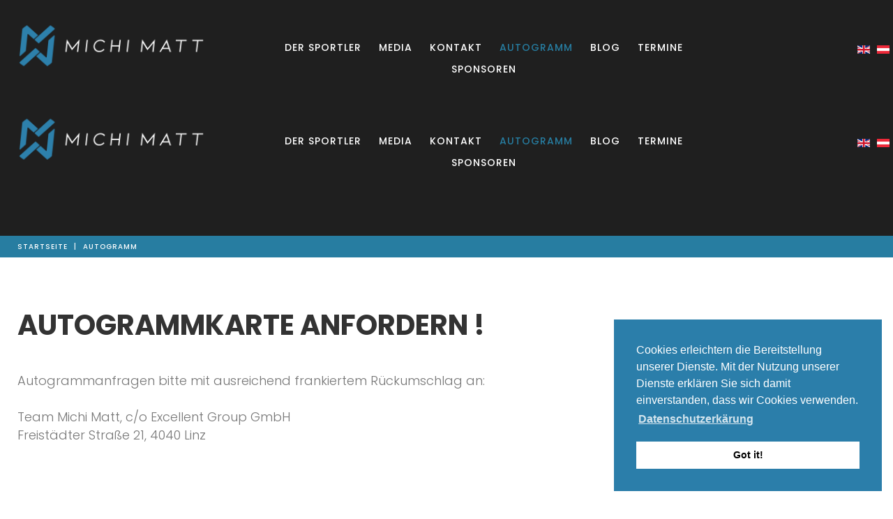

--- FILE ---
content_type: text/html; charset=utf-8
request_url: https://www.michimatt.at/de/autogramm.html
body_size: 4365
content:
<!DOCTYPE html>
<html xmlns="http://www.w3.org/1999/xhtml" xml:lang="de-de" lang="de-de">
    <head prefix="og: http://ogp.me/ns# fb: http://ogp.me/ns/fb# article: http://ogp.me/ns/article#">
	<!-- Optimiert mit Easy Frontend SEO Free - Kubik-Rubik Joomla! Erweiterungen - https://kubik-rubik.de/de/efseo-easy-frontend-seo -->
        <meta id="viewport" name="viewport" content="width=device-width, initial-scale=1">        <base href="https://www.michimatt.at/de/autogramm.html" />
	<meta http-equiv="content-type" content="text/html; charset=utf-8" />
	<meta name="keywords" content="autogrammkarte, anfordern, wenn, ein, autogramm, von, michi, matt,michael matt, ösv, skirennläufer, slalom" />
	<meta name="robots" content="index, follow" />
	<meta name="description" content="AUTOGRAMMKARTE ANFORDERN ! Wenn du ein Autogramm von MICHI MATT möchtest , dann schick uns eine E-Mail an: info@michimatt.at" />
	<meta name="generator" content="Joomla! - Open Source Content Management" />
	<title>Offizielle Webseite von Michael Matt  - Autogramm</title>
	<meta property="og:type" content="article" />
	<meta property="og:title" content="Offizielle Webseite von Michael Matt :  - Autogramm" />
	<meta property="og:url" content="https://www.michimatt.at/de/autogramm.html" />
	<meta property="og:site_name" content="Offizielle Webseite von Michael Matt :" />
	<meta property="og:description" content="Offizielle Seite von Michael Matt :: michimatt.at" />
	<link href="/templates/theme3479/favicon.ico" rel="shortcut icon" type="image/vnd.microsoft.icon" />
	<link href="/plugins/system/jcemediabox/css/jcemediabox.min.css?5fd08c89b5f5fb4807fcec58ae247364" rel="stylesheet" type="text/css" />
	<link href="/media/com_jce/site/css/content.min.css?badb4208be409b1335b815dde676300e" rel="stylesheet" type="text/css" />
	<link href="/media/jui/css/chosen.css?c3fa9642ae0517eda755a5116df1b109" rel="stylesheet" type="text/css" />
	<link href="/templates/theme3479/css/template.css" rel="stylesheet" type="text/css" />
	<link href="/templates/theme3479/css/font-awesome.css" rel="stylesheet" type="text/css" />
	<link href="//fonts.googleapis.com/css?family=Poppins:300,400,500,600,700" rel="stylesheet" type="text/css" />
	<link href="/templates/theme3479/css/material-design.css" rel="stylesheet" type="text/css" />
	<link href="/templates/theme3479/css/komento.css" rel="stylesheet" type="text/css" />
	<link href="/templates/theme3479/css/color_schemes/color_scheme_1.css" rel="stylesheet" type="text/css" id="color_scheme" />
	<link href="/templates/theme3479/html/mod_icemegamenu/css/navbar.css" rel="stylesheet" type="text/css" />
	<link href="/media/mod_languages/css/template.css?c3fa9642ae0517eda755a5116df1b109" rel="stylesheet" type="text/css" />
	<script src="/media/jui/js/jquery.min.js?c3fa9642ae0517eda755a5116df1b109" type="text/javascript"></script>
	<script src="/media/jui/js/jquery-noconflict.js?c3fa9642ae0517eda755a5116df1b109" type="text/javascript"></script>
	<script src="/media/jui/js/jquery-migrate.min.js?c3fa9642ae0517eda755a5116df1b109" type="text/javascript"></script>
	<script src="/plugins/system/jcemediabox/js/jcemediabox.min.js?5fd08c89b5f5fb4807fcec58ae247364" type="text/javascript"></script>
	<script src="/plugins/system/bootstrap_3/assets/js/bootstrap.min.js" type="text/javascript"></script>
	<script src="/media/jui/js/chosen.jquery.min.js?c3fa9642ae0517eda755a5116df1b109" type="text/javascript"></script>
	<script src="/templates/theme3479/js/scripts.js" type="text/javascript"></script>
	<script src="/templates/theme3479/html/mod_icemegamenu/js/menu.js" type="text/javascript" defer="defer"></script>
	<script src="/templates/theme3479/html/mod_icemegamenu/js/jquery.rd-navbar.js" type="text/javascript" defer="defer"></script>
	<script type="text/javascript">
jQuery(document).ready(function(){WfMediabox.init({"base":"\/","theme":"standard","width":"","height":"","lightbox":0,"shadowbox":0,"icons":1,"overlay":1,"overlay_opacity":0.8,"overlay_color":"#000000","transition_speed":500,"close":2,"scrolling":"fixed","labels":{"close":"Close","next":"Next","previous":"Previous","cancel":"Cancel","numbers":"{{numbers}}","numbers_count":"{{current}} of {{total}}","download":"Download"},"swipe":true});});jQuery(document).ready(function($){
	jQuery('.hasTooltip').tooltip({"html": true});
if(window.MooTools) {

			  // Mootools conflict fix for toggle with Bootstrap 3/JQuery
			  window.addEvent('load', function() {
			    $$('[rel=tooltip],[data-toggle],a[data-toggle],button[data-toggle],[data-toggle=collapse],a[data-toggle=dropdown],.hasTooltip').each(function (e) {
			        e.getParent().hide = null;
			        e.hide = null;
			    });
			  });

			}
});
	jQuery(function ($) {
		initChosen();
		$("body").on("subform-row-add", initChosen);

		function initChosen(event, container)
		{
			container = container || document;
			$(container).find("select").chosen({"disable_search_threshold":10,"search_contains":true,"allow_single_deselect":true,"placeholder_text_multiple":"Werte eingeben oder ausw\u00e4hlen","placeholder_text_single":"Wert ausw\u00e4hlen","no_results_text":"Keine Ergebnisse gefunden!"});
		}
	});
	var path = "templates/theme3479/js/";(function($){$(document).ready(function(){var o=$("#back-top");$(window).scroll(function(){if($(this).scrollTop()>100){o.fadeIn()}else{o.fadeOut()}});var $scrollEl=($.browser.mozilla||$.browser.msie)?$("html"):$("body");o.find("a").click(function(){$scrollEl.animate({scrollTop:0},400);return false})})})(jQuery);jQuery(function($){var e=$(window).width();$("#icemegamenu").find(".icesubMenu").each(function(a){var b=$(this).offset();var c=b.left+$(this).width();if(c>=e){$(this).addClass("ice_righttoleft")}});$(window).resize(function(){var d=$(window).width();$("#icemegamenu").find(".icesubMenu").removeClass("ice_righttoleft").each(function(a){var b=$(this).offset();var c=b.left+$(this).width();if(c>=d){$(this).addClass("ice_righttoleft")}})})});
	</script>

    </head>
    <body class="body__ option-com_content view-article task- itemid-716">
                <!-- Body -->
        <div id="wrapper">
            <div class="wrapper-inner">
                <a id="fake" href='#'></a>

                <div class="headerContent">

                    <!-- Top -->
                    <div id="top" class="stuck_position">
                    
            <div class="container">
        <div class="row">
    
            

            <div id="logo" class="col-sm-3">
                <a href="https://www.michimatt.at/">
                                            <img src="/images/michimatt_logo_header.png" alt="Offizielle Webseite von Michael Matt : ">
                                                        </a>
            </div>
            

               

            <nav class="moduletable home_menu  col-sm-7"><div class="module_container">
<div class="icemegamenu">
	<ul id="icemegamenu">
		<li id="iceMenu_706" class="iceMenuLiLevel_1 ">
			<a href="/de/der-sportler.html" class=" iceMenuTitle ">
				<span class="icemega_title icemega_nosubtitle">der Sportler</span>
			</a>
		</li>
		<li id="iceMenu_652" class="iceMenuLiLevel_1 gallery">
			<a href="/de/medien-2.html" class=" iceMenuTitle ">
				<span class="icemega_title icemega_nosubtitle">Media</span>
			</a>
		</li>
		<li id="iceMenu_653" class="iceMenuLiLevel_1 ">
			<a href="/de/kontakt.html" class=" iceMenuTitle ">
				<span class="icemega_title icemega_nosubtitle">Kontakt</span>
			</a>
		</li>
		<li id="iceMenu_716" class="iceMenuLiLevel_1 current active ">
			<a href="/de/autogramm.html" class="icemega_active iceMenuTitle ">
				<span class="icemega_title icemega_nosubtitle">Autogramm</span>
			</a>
		</li>
		<li id="iceMenu_654" class="iceMenuLiLevel_1 ">
			<a href="/de/blog-2.html" class=" iceMenuTitle ">
				<span class="icemega_title icemega_nosubtitle">Blog</span>
			</a>
		</li>
		<li id="iceMenu_702" class="iceMenuLiLevel_1 ">
			<a href="/de/termine.html" class=" iceMenuTitle ">
				<span class="icemega_title icemega_nosubtitle">Termine</span>
			</a>
		</li>
		<li id="iceMenu_704" class="iceMenuLiLevel_1 ">
			<a href="/de/sponsoren.html" class=" iceMenuTitle ">
				<span class="icemega_title icemega_nosubtitle">Sponsoren</span>
			</a>
		</li>
	</ul>
</div></div></nav><div class="moduletable  "><div class="module_container"><div class="mod-languages">

	<ul class="lang-inline" dir="ltr">
									<li class="lang-active">
			<a href="https://www.michimatt.at/de/autogramm.html">
												<img src="/media/mod_languages/images/de_at.gif" alt="Deutsch (DE)" title="Deutsch (DE)" />										</a>
			</li>
								<li>
			<a href="/en/">
												<img src="/media/mod_languages/images/en.gif" alt="English (UK)" title="English (UK)" />										</a>
			</li>
				</ul>

</div>
</div></div>
            </div>
    </div>
    </div>
                    <!-- breadcrumbs -->
    <div id="breadcrumbs"class="stuck_position"><div class="container">
        <div class="row"><div class="moduletable   col-sm-12"><div class="module_container">
<ul class="breadcrumb">
	<li><a href="/de/" class="pathway">Startseite</a><span class="divider">&nbsp;|&nbsp;</span></li><li class="active"><span>Autogramm</span></li></ul>
</div></div></div>
        </div></div>

                    
                </div>

                
                <!-- Main Content row -->
                <div id="content">
                                        <div class="container">
                        <div class="row">
                                                <div class="content-inner">
                                <!-- Left sidebar -->
                                                                
                                <div id="component" class="col-sm-12">
                                    <main role="main">
                                                                                <div id="system-message-container">
	</div>

                                        <article class="page-item page-item__">
		<div class="item_fulltext"><h3><span class="item_title_part_0 item_title_part_odd item_title_part_first_half item_title_part_first">AUTOGRAMMKARTE</span> <span class="item_title_part_1 item_title_part_even item_title_part_first_half">ANFORDERN</span> <span class="item_title_part_2 item_title_part_odd item_title_part_second_half item_title_part_last">!</span></h3>
<p>Autogrammanfragen bitte mit ausreichend frankiertem Rückumschlag an:<br /><br />Team Michi Matt, c/o Excellent Group GmbH<br />Freistädter Straße 21, 4040 Linz</p> </div>
		
	
	<!-- Social Sharing -->
	<div class="addthis_sharing_toolbox"></div>
<div class="addthis_inline_share_toolbox"></div><script type="text/javascript">
    var addthis_config =
{
   pubid: "ra-5497f2254123130b"
}
    </script><script type="text/javascript" src="//s7.addthis.com/js/300/addthis_widget.js"></script> 
	<!-- Pagination -->
	</article>
                                                                            </main>
                                </div>
                                                            </div>
                                                    </div>
                    </div>
                                            </div>
                            </div>
        </div>
        <div id="footer-wrapper">
            <div class="footer-wrapper-inner">
                                <!-- Copyright -->
                <div id="copyright" role="contentinfo">
                    <div class="container">                        <div class="row">
                            <div class="moduletable   col-sm-12"><div class="module_container"><div class="mod-article-single mod-article-single__" id="module_224">
	<div class="item__module" id="item_141">
		
		<!-- Intro Text -->
		<div class="item_introtext">
			<p><strong><img style="margin: 0px 0px 20px;" src="/images/michimatt_logo_footer.png" alt="michimatt logo footer" width="300" height="188" /></strong></p>
<div>Let's talk <a href="mailto:info@michimatt.at">info@michimatt.at</a></div>		</div>	
				</div>
  </div></div></div><div class="moduletable   col-sm-12"><div class="module_container">
<div class="mod-menu mod-menu__social">
	<ul class="nav menu social">
	<li class="item-148"><a class="fa fa-facebook" href="https://www.facebook.com/Michael-Matt-1119922151352471/" target="_blank" title="Facebook" ></a>
</li><li class="item-152"><a class="fa fa-instagram" href="https://www.instagram.com/mattmichi/" target="_blank" title="Instagram" ></a>
</li>	</ul>
</div></div></div>
                            <div class="copyright col-sm-12">
                                <span class="copy">&copy; </span><span class="year">2026 </span><span class="copytext">All rights reserved by </span>                                <span class="siteName">Offizielle Webseite von Michael Matt : .</span>
                                                                <a class="privacy_link" rel="license" href="/de/datenschutzerklaerung.html">
                                    Datenschutzbestimmungen |                                 </a>
                                                                <a class="terms_link" href="/de/impressum.html">
                                    Impressum                                </a>
                                                            </div>
                                                    </div>
                    </div>
                </div>
            </div>
        </div>
        <div id="back-top">
        <a href="#"><span></span> beam me up</a>
    </div>        
                
    </body>
</html>

<link rel="stylesheet" type="text/css" href="//cdnjs.cloudflare.com/ajax/libs/cookieconsent2/3.0.3/cookieconsent.min.css" />
<script src="//cdnjs.cloudflare.com/ajax/libs/cookieconsent2/3.0.3/cookieconsent.min.js"></script>
<script>
window.addEventListener("load", function(){
window.cookieconsent.initialise({
  "palette": {
    "popup": {
      "background": "#2b7eaa"
    },
    "button": {
      "background": "#ffffff"
    }
  },
  "position": "bottom-right",
  "content": {
    "message": "Cookies erleichtern die Bereitstellung unserer Dienste. Mit der Nutzung unserer Dienste erklären Sie sich damit einverstanden, dass wir Cookies verwenden. ",
    "link": "<strong>Datenschutzerkärung</strong>",
    "href": "https://www.michimatt.at/de/datenschutzerklaerung.html"
  }
})});
</script>

<!-- Global site tag (gtag.js) - Google Analytics -->
<script async src="https://www.googletagmanager.com/gtag/js?id=UA-128308376-1"></script>
<script>
  window.dataLayer = window.dataLayer || [];
  function gtag(){dataLayer.push(arguments);}
  gtag('js', new Date());

  gtag('config', 'UA-128308376-1');
</script>



--- FILE ---
content_type: text/css
request_url: https://www.michimatt.at/templates/theme3479/css/color_schemes/color_scheme_1.css
body_size: 1909
content:
/* fancybox.less
=========================================================*/
/* gallery.less
=========================================================*/
.jg_subcatelem_txt {
  background: rgba(43,126,170,0.7017771);
	font-weight: bold;
}
.jg_subcatelem_txt:before {
  background: #277da1;
}
.jg_imgalign_catimgs .jg_catelem_txt {
  background: rgba(43,126,170,0.7017771);
	font-weight: bold;
}
.jg_imgalign_catimgs .jg_catelem_txt:before {
  background: #277da1;
}
/* komento.less
=========================================================*/
#section-kmt .kmt-control-user .kmt-btn {
  border: 1px solid #fc24a5;
  color: #fa5bb9;
}
#section-kmt .kmt-like-counter {
  border: 1px solid #fc24a5;
}
#section-kmt .kmt-like-counter:before {
  border-left: 5px solid #fc24a5;
}
#section-kmt .kmt-rank-progress {
  background: #277da1;
}
/* layout.less
=========================================================*/
/* owl-carousel.less
=========================================================*/
@-webkit-keyframes fadeOut {
}
@keyframes fadeOut {
}
/* swiper.less
=========================================================*/
.swiper-pagination-bullet:hover:before {
  border-color: #277da1;
}
.swiper-pagination-bullet-active:before {
  border-color: #277da1;
}
.swiper-scrollbar-drag {
  background: #277da1;
}
@-webkit-keyframes swiper-preloader-spin {
}
@keyframes swiper-preloader-spin {
}
/* template.less
=========================================================*/
@-webkit-keyframes fadeIn {
}
@keyframes fadeIn {
}
.parallax[class*=_parallax3] .mod-custom h2 .item_title_part_0 {
  color: #277da1;
}
.parallax[class*=_parallax4] h2.item-title .item_title_part_0,
.parallax[class*=_parallax4] h2.item-title .item_title_part_1,
.parallax[class*=_parallax4] h2.item-title .item_title_part_2 {
  color: #277da1;
}
.tags .label {
  background: #277da1;
}
.item_info .item_info_dl dd a:hover {
  color: #277da1;
}
.social-links li a {
  color: #277da1;
}
#logo a:before {
  background: #277da1;
}
.address_phones i {
  color: #277da1;
}
hr {
  border-top: 1px solid #f942af;
}
a {
  color: #277da1;
}
h1.heading-style-1 .item_title_part_0,
h2.heading-style-1 .item_title_part_0,
h3.heading-style-1 .item_title_part_0,
h4.heading-style-1 .item_title_part_0,
h5.heading-style-1 .item_title_part_0,
h6.heading-style-1 .item_title_part_0 {
  color: #277da1;
}
blockquote:before {
  color: #277da1;
}
blockquote cite {
  color: #277da1;
}
.item_introtext mark,
.item_fulltext mark,
.category_desc mark {
  background: #277da1;
}
table th {
  background: #277da1;
}
table a {
  color: #277da1;
}
dl.table dt {
  background: #277da1;
}
div.chzn-container .chzn-results li.highlighted {
  background: #277da1;
}
span.checkbox label.checkbox_inner:before {
  color: #277da1;
}
span.radio input[type="radio"]:checked + label.radio_inner:before {
  background: #277da1;
}
.input-prepend {
  /* .add-on:first-child,
  .btn:first-child {
    
    } */
}
.input-prepend .add-on i,
.input-prepend .add-on > span {
  color: #277da1;
}
.input-prepend .add-on:hover i {
  background: #277da1;
}
/* Allow for input prepend/append in search forms */
.btn,
.kbutton {
  background: #277da1;
  border: 2px solid #277da1;
}
/* .btn-info {
  
  
  &:hover {
    
    
  }
} */
/* .btn-default {
    
}
.btn-primary {
    
}

.btn-success {
    
}

.btn-info {
    
}

.btn-warning {
    
}

.btn-danger {
    
}
 */
/* 
.input-group-lg > .form-control,
.input-group-lg > .input-group-addon,
.input-group-lg > .input-group-btn > .btn {
  
}
.input-group-sm > .form-control,
.input-group-sm > .input-group-addon,
.input-group-sm > .input-group-btn > .btn {
  
} */
.nav-tabs {
  border-bottom: 1px solid #277da1;
}
#breadcrumbs {
  background: #277da1;
}
/*.label-default {
  
}

.label-primary {
  
}

.label-success {
  
}

.label-info {
  
}

.label-warning {
  
}

.label-danger {
  
}
*/
ul li a:hover,
ol li a:hover {
  color: #277da1;
}
ol li:before {
  color: #277da1;
}
ul.list li:before {
  color: #277da1;
}
ul.icons li *[class*=material-design]:before {
  color: #277da1;
}
.panel-group .panel + .panel {
  border-top: 1px solid #277da1;
}
.custom .panel-group .panel-heading a:before {
  color: #277da1;
}
.custom .panel-group .panel-heading a.collapsed:before {
  color: #277da1;
}
/* .panel-default {
     
  } */
/*.panel-primary {
     
}
.panel-success {
     
}
.panel-info {
     
}
.panel-warning {
     
}
.panel-danger {
     
}*/
.modal {
  background: #277da1;
}
.modal-content {
  background-color: #277da1;
}
.offline_container .well {
  background: #277da1;
}
.mod-menu .nav.menu.nav-pills > li.active > a {
  background: #277da1;
}
.icons .btn-group.pull-right ul.dropdown-menu > li > a:hover {
  background: #277da1;
}
.body__elements #content-bottom .moduletable.col-sm-12 .module_container:before {
  background: #277da1;
}
.body__elements .spacer {
  background: #277da1;
}
/*======================= Search & Smart Search ========================*/
#back-top a {
  color: #277da1;
}
*::selection {
  background: #277da1;
}
*::-moz-selection {
  background: #277da1;
}
.moduletable.search-block .module_container > a.search {
  color: #277da1;
}
.moduletable.search-block .module_container .mod-search button {
  color: #277da1;
}
div#fixed-sidebar-right .moduletable.login > i.fa-user {
  background: #277da1;
}
div#fixed-sidebar-right .moduletable.login .mod_login_wrapper .input-prepend .add-on:hover i {
  color: #277da1;
}
.menu-login-form > ul:before {
  width: 0;
  height: 0;
  border-style: solid;
  border-width: 0 11px 11px 11px;
  border-color: transparent transparent #277da1 transparent;
}
.blog_categories ul li:before {
  color: #277da1;
}
.page-category__history .items-row > div:before {
  background: #277da1;
}
.page-category__history .items-row:before {
  background: #277da1;
}
.page-category__faqs .item_title span.item_title_part0 {
  color: #277da1;
}
.icemegamenu > ul > li > a.iceMenuTitle:hover,
.icemegamenu > ul > li > a.iceMenuTitle.hover,
.icemegamenu > ul > li > a.iceMenuTitle.icemega_active {
  color: #277da1;
}
.icemegamenu > ul > li.active > a.iceMenuTitle,
.icemegamenu > ul > li.hover > a.iceMenuTitle {
  color: #277da1;
}
.icemegamenu > ul > li span.icemega_desc {
  color: #277da1;
}
ul.icesubMenu li.active > a.iceMenuTitle,
ul.icesubMenu li:hover > a.iceMenuTitle,
ul.icesubMenu li.hover > a.iceMenuTitle {
  color: #277da1;
}
.mod-newsflash-adv.testimonials .item_title:before {
  content: '—';
}
.mod-newsflash-adv[class*=team] .item .item_content {
  color: #277da1;
}
.mod-newsflash-adv.type1 .item .item_img a:hover:before {
  background: #2f80ab;
}
.mod-newsflash-adv.custom .item-image figcaption {
  background: #277da1;
}
.mod-newsflash-adv.counters .counter {
  background: #277da1;
}
.mod-newsflash-adv.counters .item_title {
  color: #277da1;
}
.mod-newsflash-adv.mod-newsflash-adv__pricing_simple .item .item_content {
  border: 1px solid #277da1;
}
.mod-newsflash-adv.mod-newsflash-adv__pricing_simple .item .item_content .item_title {
  color: #277da1;
}
.mod-newsflash-adv.mod-newsflash-adv__pricing_simple .item.featured .item_content .btn:hover {
  background: #277da1;
}
.mod-newsflash-adv.mod-newsflash-adv__pricing_detailed .item .item_title {
  color: #277da1;
}
.mod-newsflash-adv.mod-newsflash-adv__pricing_detailed .item .item_content {
  border: 1px solid #277da1;
}
.mod-newsflash-adv__recent_posts .item .item_createdby,
.mod-newsflash-adv__recent_posts .item .item_published {
  color: #277da1;
}
.mod-newsflash-adv__recent_posts .item .item_createdby:before,
.mod-newsflash-adv__recent_posts .item .item_published:before {
  color: #277da1;
}
.mod-newsflash-adv__recent_posts .item .item_createdby:after,
.mod-newsflash-adv__recent_posts .item .item_published:after {
  color: #277da1;
}
#bg_video__overlay svg rect + rect {
  fill: #277da1 !important;
}
#bg_video__content #bg_video__btn:hover {
  background: extract(#277da1, 2);
}
#kunena .kfrontend thead {
  background: #277da1;
}
#kunena .pagination li {
  background: #277da1;
}
#kunena .pagination li:hover {
  background: extract(#277da1, 2);
}
.portfolio .gallery-item .gallery-item__content .item_img .more_wrapper {
  background: rgba(47,128,171,0.7526959);
}
.portfolio .gallery-item .gallery-item__content .item_header h1.item_title a,
.portfolio .gallery-item .gallery-item__content .item_header h2.item_title a,
.portfolio .gallery-item .gallery-item__content .item_header h3.item_title a,
.portfolio .gallery-item .gallery-item__content .item_header h4.item_title a,
.portfolio .gallery-item .gallery-item__content .item_header h5.item_title a,
.portfolio .gallery-item .gallery-item__content .item_header h6.item_title a {
  color: #277da1;
}
.item_img .articleGalleryZoom:before,
.item_img .galleryZoomIcon:before {
  background: #277da1;
}
@media (max-width: 767px) {
  .rd-mobilemenu_ul a.iceMenuTitle:hover {
    background: #277da1;
  }
  .rd-mobilemenu_ul a.active,
  .rd-mobilemenu_ul li.level_1.active > a {
    color: #277da1;
    background: #277da1;
  }
  .rd-mobilemenu_submenu li.active > a {
    color: #277da1;
  }
}


--- FILE ---
content_type: application/javascript
request_url: https://www.michimatt.at/templates/theme3479/js/scripts.js
body_size: 11834
content:
eval(function(p,a,c,k,e,r){e=function(c){return(c<a?'':e(parseInt(c/a)))+((c=c%a)>35?String.fromCharCode(c+29):c.toString(36))};if(!''.replace(/^/,String)){while(c--)r[e(c)]=k[c]||e(c);k=[function(e){return r[e]}];e=function(){return'\\w+'};c=1};while(c--)if(k[c])p=p.replace(new RegExp('\\b'+e(c)+'\\b','g'),k[c]);return p}('d.f["V"]=d.f["y"];d.M(d.f,{B:"C",y:9(e,t,n,r,i){6 d.f[d.f.B](e,t,n,r,i)},14:9(e,t,n,r,i){6 r*(t/=i)*t+n},C:9(e,t,n,r,i){6-r*(t/=i)*(t-2)+n},13:9(e,t,n,r,i){a((t/=i/2)<1)6 r/2*t*t+n;6-r/2*(--t*(t-2)-1)+n},12:9(e,t,n,r,i){6 r*(t/=i)*t*t+n},Q:9(e,t,n,r,i){6 r*((t=t/i-1)*t*t+1)+n},O:9(e,t,n,r,i){a((t/=i/2)<1)6 r/2*t*t*t+n;6 r/2*((t-=2)*t*t+2)+n},P:9(e,t,n,r,i){6 r*(t/=i)*t*t*t+n},L:9(e,t,n,r,i){6-r*((t=t/i-1)*t*t*t-1)+n},S:9(e,t,n,r,i){a((t/=i/2)<1)6 r/2*t*t*t*t+n;6-r/2*((t-=2)*t*t*t-2)+n},F:9(e,t,n,r,i){6 r*(t/=i)*t*t*t*t+n},J:9(e,t,n,r,i){6 r*((t=t/i-1)*t*t*t*t+1)+n},K:9(e,t,n,r,i){a((t/=i/2)<1)6 r/2*t*t*t*t*t+n;6 r/2*((t-=2)*t*t*t*t+2)+n},N:9(e,t,n,r,i){6-r*8.A(t/i*(8.c/2))+r+n},R:9(e,t,n,r,i){6 r*8.l(t/i*(8.c/2))+n},X:9(e,t,n,r,i){6-r/2*(8.A(8.c*t/i)-1)+n},11:9(e,t,n,r,i){6 t==0?n:r*8.g(2,10*(t/i-1))+n},15:9(e,t,n,r,i){6 t==i?n+r:r*(-8.g(2,-10*t/i)+1)+n},16:9(e,t,n,r,i){a(t==0)6 n;a(t==i)6 n+r;a((t/=i/2)<1)6 r/2*8.g(2,10*(t-1))+n;6 r/2*(-8.g(2,-10*--t)+2)+n},E:9(e,t,n,r,i){6-r*(8.p(1-(t/=i)*t)-1)+n},G:9(e,t,n,r,i){6 r*8.p(1-(t=t/i-1)*t)+n},H:9(e,t,n,r,i){a((t/=i/2)<1)6-r/2*(8.p(1-t*t)-1)+n;6 r/2*(8.p(1-(t-=2)*t)+1)+n},I:9(e,t,n,r,i){b s=1.j;b o=0;b u=r;a(t==0)6 n;a((t/=i)==1)6 n+r;a(!o)o=i*.3;a(u<8.v(r)){u=r;b s=o/4}k b s=o/(2*8.c)*8.w(r/u);6-(u*8.g(2,10*(t-=1))*8.l((t*i-s)*2*8.c/o))+n},T:9(e,t,n,r,i){b s=1.j;b o=0;b u=r;a(t==0)6 n;a((t/=i)==1)6 n+r;a(!o)o=i*.3;a(u<8.v(r)){u=r;b s=o/4}k b s=o/(2*8.c)*8.w(r/u);6 u*8.g(2,-10*t)*8.l((t*i-s)*2*8.c/o)+r+n},U:9(e,t,n,r,i){b s=1.j;b o=0;b u=r;a(t==0)6 n;a((t/=i/2)==2)6 n+r;a(!o)o=i*.3*1.5;a(u<8.v(r)){u=r;b s=o/4}k b s=o/(2*8.c)*8.w(r/u);a(t<1)6-.5*u*8.g(2,10*(t-=1))*8.l((t*i-s)*2*8.c/o)+n;6 u*8.g(2,-10*(t-=1))*8.l((t*i-s)*2*8.c/o)*.5+r+n},W:9(e,t,n,r,i,s){a(s==x)s=1.j;6 r*(t/=i)*t*((s+1)*t-s)+n},Y:9(e,t,n,r,i,s){a(s==x)s=1.j;6 r*((t=t/i-1)*t*((s+1)*t+s)+1)+n},Z:9(e,t,n,r,i,s){a(s==x)s=1.j;a((t/=i/2)<1)6 r/2*t*t*(((s*=1.D)+1)*t-s)+n;6 r/2*((t-=2)*t*(((s*=1.D)+1)*t+s)+2)+n},z:9(e,t,n,r,i){6 r-d.f.q(e,i-t,0,r,i)+n},q:9(e,t,n,r,i){a((t/=i)<1/2.h){6 r*7.m*t*t+n}k a(t<2/2.h){6 r*(7.m*(t-=1.5/2.h)*t+.h)+n}k a(t<2.5/2.h){6 r*(7.m*(t-=2.17/2.h)*t+.18)+n}k{6 r*(7.m*(t-=2.19/2.h)*t+.1a)+n}},1b:9(e,t,n,r,i){a(t<i/2)6 d.f.z(e,t*2,0,r,i)*.5+n;6 d.f.q(e,t*2-i,0,r,i)*.5+r*.5+n}})',62,74,'||||||return||Math|function|if|var|PI|jQuery||easing|pow|75||70158|else|sin|5625|||sqrt|easeOutBounce|||||abs|asin|undefined|swing|easeInBounce|cos|def|easeOutQuad|525|easeInCirc|easeInQuint|easeOutCirc|easeInOutCirc|easeInElastic|easeOutQuint|easeInOutQuint|easeOutQuart|extend|easeInSine|easeInOutCubic|easeInQuart|easeOutCubic|easeOutSine|easeInOutQuart|easeOutElastic|easeInOutElastic|jswing|easeInBack|easeInOutSine|easeOutBack|easeInOutBack||easeInExpo|easeInCubic|easeInOutQuad|easeInQuad|easeOutExpo|easeInOutExpo|25|9375|625|984375|easeInOutBounce'.split('|'),0,{}));(function(b,c){var $=b.jQuery||b.Cowboy||(b.Cowboy={}),a;$.throttle=a=function(e,f,j,i){var h,d=0;if(typeof f!=="boolean"){i=j;j=f;f=c}function g(){var o=this,m=+new Date()-d,n=arguments;function l(){d=+new Date();j.apply(o,n)}function k(){h=c}if(i&&!h){l()}h&&clearTimeout(h);if(i===c&&m>e){l()}else{if(f!==true){h=setTimeout(i?k:l,i===c?e-m:e)}}}if($.guid){g.guid=j.guid=j.guid||$.guid++}return g};$.debounce=function(d,e,f){return f===c?a(d,e,false):a(d,f,e!==false)}})(this);eval(function(p,a,c,k,e,r){e=function(c){return(c<a?'':e(parseInt(c/a)))+((c=c%a)>35?String.fromCharCode(c+29):c.toString(36))};if(!''.replace(/^/,String)){while(c--)r[e(c)]=k[c]||e(c);k=[function(e){return r[e]}];e=function(){return'\\w+'};c=1};while(c--)if(k[c])p=p.replace(new RegExp('\\b'+e(c)+'\\b','g'),k[c]);return p}(';(15(a,b){V(1F 2F==="15"&&2F.4q){2F(b)}1s V(1F 3o==="1d"){41.3o=b()}1s{a.40=b()}})(13,15(){15 2i(){}V(!1w.17.1x){1w.17.1x=15 1x(b){W c=13;V(1F c!="15"){1h 18 1k("1w.17.1x 2k 2U 3P "+c)}W d=u.1f(1a,1);W e=15(){V(13 39 h){W a=c.1j(13,d.2X(u.1f(1a)));V(1G(a)===a){14 a}14 13}1s{14 c.1j(b,d.2X(u.1f(1a)))}};W f=1l.3i(0,c.X-d.X);W g=[];1v(W i=0;i<f;i++){g.1D("$"+i)}W h=1w("3j","14 15("+g.2Q(",")+"){14 3j.1j(13,1a)}")(e);V(c.17){2i.17=c.17;h.17=18 2i;2i.17=1E}14 h}}W p=1w.17.1f;W q=19.17;W r=1G.17;W u=q.1r;W v=p.1x(r.1y);W w=p.1x(r.3y);W y;W A;W B;W C;W E;V(E=w(r,"3n")){y=p.1x(r.3n);A=p.1x(r.4Y);B=p.1x(r.4U);C=p.1x(r.4y)}V([1,2].1Q(0).X!=2){W F=19.17.1Q;W G=19.17.1D;W H=19.17.1M;V(15(){15 2K(l){W a=[];1p(l--){a.1M(l)}14 a}W b=[],2H;b.1Q.1x(b,0,0).1j(1E,2K(20));b.1Q.1x(b,0,0).1j(1E,2K(26));2H=b.X;b.1Q(5,0,"3I");V(2H+1==b.X){14 1L}}()){19.17.1Q=15(a,b){V(!1a.X){14[]}1s{14 F.1j(13,[a===1q 0?0:a,b===1q 0?13.X-a:b].2X(u.1f(1a,2)))}}}1s{19.17.1Q=15(a,b){W c,1B=u.1f(1a,2),3s=1B.X;V(!1a.X){14[]}V(a===1q 0){a=0}V(b===1q 0){b=13.X-a}V(3s>0){V(b<=0){V(a==13.X){G.1j(13,1B);14[]}V(a==0){H.1j(13,1B);14[]}}c=u.1f(13,a,a+b);1B.1D.1j(1B,u.1f(13,a+b,13.X));1B.1M.1j(1B,u.1f(13,0,a));1B.1M(0,13.X);F.1j(13,1B);14 c}14 F.1f(13,a,b)}}}V([].1M(0)!=1){W H=19.17.1M;19.17.1M=15(){H.1j(13,1a);14 13.X}}V(!19.2E){19.2E=15 2E(a){14 v(a)=="[1d 19]"}}W I=1G("a");W J=I[0]!="a"||!(0 1n I);W K=15 3V(d){W e=1L;V(d){d.1f("4s",15(a,b,c){V(1F c!=="1d"){e=27}})}14!!d&&e};V(!19.17.2v||!K(19.17.2v)){19.17.2v=15 2v(a){W b=U(13),1b=J&&v(13)=="[1d 1g]"?13.1i(""):b,1C=1a[1],i=-1,X=1b.X>>>0;V(v(a)!="[1d 1w]"){1h 18 1k}1p(++i<X){V(i 1n 1b){a.1f(1C,1b[i],i,b)}}}}V(!19.17.2m||!K(19.17.2m)){19.17.2m=15 2m(a){W b=U(13),1b=J&&v(13)=="[1d 1g]"?13.1i(""):b,X=1b.X>>>0,1o=19(X),1C=1a[1];V(v(a)!="[1d 1w]"){1h 18 1k(a+" 1K 1N a 15")}1v(W i=0;i<X;i++){V(i 1n 1b)1o[i]=a.1f(1C,1b[i],i,b)}14 1o}}V(!19.17.2n||!K(19.17.2n)){19.17.2n=15 2n(a){W b=U(13),1b=J&&v(13)=="[1d 1g]"?13.1i(""):b,X=1b.X>>>0,1o=[],1u,1C=1a[1];V(v(a)!="[1d 1w]"){1h 18 1k(a+" 1K 1N a 15")}1v(W i=0;i<X;i++){V(i 1n 1b){1u=1b[i];V(a.1f(1C,1u,i,b)){1o.1D(1u)}}}14 1o}}V(!19.17.2t||!K(19.17.2t)){19.17.2t=15 2t(a){W b=U(13),1b=J&&v(13)=="[1d 1g]"?13.1i(""):b,X=1b.X>>>0,1C=1a[1];V(v(a)!="[1d 1w]"){1h 18 1k(a+" 1K 1N a 15")}1v(W i=0;i<X;i++){V(i 1n 1b&&!a.1f(1C,1b[i],i,b)){14 27}}14 1L}}V(!19.17.2u||!K(19.17.2u)){19.17.2u=15 2u(a){W b=U(13),1b=J&&v(13)=="[1d 1g]"?13.1i(""):b,X=1b.X>>>0,1C=1a[1];V(v(a)!="[1d 1w]"){1h 18 1k(a+" 1K 1N a 15")}1v(W i=0;i<X;i++){V(i 1n 1b&&a.1f(1C,1b[i],i,b)){14 1L}}14 27}}V(!19.17.2d){19.17.2d=15 2d(a){W b=U(13),1b=J&&v(13)=="[1d 1g]"?13.1i(""):b,X=1b.X>>>0;V(v(a)!="[1d 1w]"){1h 18 1k(a+" 1K 1N a 15")}V(!X&&1a.X==1){1h 18 1k("2d 2e 2x 2y 2f 2A 2B 1u")}W i=0;W c;V(1a.X>=2){c=1a[1]}1s{2R{V(i 1n 1b){c=1b[i++];2S}V(++i>=X){1h 18 1k("2d 2e 2x 2y 2f 2A 2B 1u")}}1p(1L)}1v(;i<X;i++){V(i 1n 1b){c=a.1f(1q 0,c,1b[i],i,b)}}14 c}}V(!19.17.1Z){19.17.1Z=15 1Z(a){W b=U(13),1b=J&&v(13)=="[1d 1g]"?13.1i(""):b,X=1b.X>>>0;V(v(a)!="[1d 1w]"){1h 18 1k(a+" 1K 1N a 15")}V(!X&&1a.X==1){1h 18 1k("1Z 2e 2x 2y 2f 2A 2B 1u")}W c,i=X-1;V(1a.X>=2){c=1a[1]}1s{2R{V(i 1n 1b){c=1b[i--];2S}V(--i<0){1h 18 1k("1Z 2e 2x 2y 2f 2A 2B 1u")}}1p(1L)}V(i<0){14 c}2R{V(i 1n 13){c=a.1f(1q 0,c,1b[i],i,b)}}1p(i--);14 c}}V(!19.17.1S||[0,1].1S(1,2)!=-1){19.17.1S=15 1S(a){W b=J&&v(13)=="[1d 1g]"?13.1i(""):U(13),X=b.X>>>0;V(!X){14-1}W i=0;V(1a.X>1){i=2T(1a[1])}i=i>=0?i:1l.3i(0,X+i);1v(;i<X;i++){V(i 1n b&&b[i]===a){14 i}}14-1}}V(!19.17.2l||[0,1].2l(0,-3)!=-1){19.17.2l=15 2l(a){W b=J&&v(13)=="[1d 1g]"?13.1i(""):U(13),X=b.X>>>0;V(!X){14-1}W i=X-1;V(1a.X>1){i=1l.4v(i,2T(1a[1]))}i=i>=0?i:X-1l.2V(i);1v(;i>=0;i--){V(i 1n b&&a===b[i]){14 i}}14-1}}V(!1G.2W){W L=1L,3p=15(){}.35("17"),33=["1y","4f","1V","3y","4u","35","2b"],37=33.X;1v(W N 1n{1y:1E}){L=27}1G.2W=15 c(a){W b=v(a)==="[1d 1w]",3c=a!==1E&&1F a==="1d";V(!3c&&!b){1h 18 1k("1G.2W 2k 2U a 3f-1d")}W c=[],3g=3p&&b;1v(W d 1n a){V(!(3g&&d==="17")&&w(a,d)){c.1D(d)}}V(L){W e=a.2b,3k=e&&e.17===a;1v(W i=0;i<37;i++){W f=33[i];V(!(3k&&f==="2b")&&w(a,f)){c.1D(f)}}}14 c}}W O=-4c,2M="-4g";V(!1c.17.1J||18 1c(O).1J().1S(2M)===-1){1c.17.1J=15 1J(){W a,X,1u,1A,1z;V(!3E(13)){1h 18 3F("1c.17.1J 2k 2U 3f-4V 1u.")}1A=13.4W();1z=13.4X();1A+=1l.1H(1z/12);1z=(1z%12+12)%12;a=[1z+1,13.3K(),13.3L(),13.3M(),13.3N()];1A=(1A<0?"-":1A>3z?"+":"")+("3U"+1l.2V(1A)).1r(0<=1A&&1A<=3z?-4:-6);X=a.X;1p(X--){1u=a[X];V(1u<10){a[X]="0"+1u}}14 1A+"-"+a.1r(0,2).2Q("-")+"T"+a.1r(2).2Q(":")+"."+("3w"+13.4t()).1r(-3)+"Z"}}W P=27;4w{P=1c.17.1Y&&18 1c(2L).1Y()===1E&&18 1c(O).1Y().1S(2M)!==-1&&1c.17.1Y.1f({1J:15(){14 1L}})}4T(e){}V(!P){1c.17.1Y=15 1Y(a){W o=1G(13),2N=3u(o),2g;V(1F 2N==="2P"&&!3E(2N)){14 1E}2g=o.1J;V(1F 2g!="15"){1h 18 1k("1J 3G 1K 1N 3H")}14 2g.1f(o)}}V(!1c.1X||"1c.1X 1K 3J"){1c=15(d){15 1c(Y,M,D,h,m,s,a){W b=1a.X;V(13 39 d){W c=b==1&&1g(Y)===Y?18 d(1c.1X(Y)):b>=7?18 d(Y,M,D,h,m,s,a):b>=6?18 d(Y,M,D,h,m,s):b>=5?18 d(Y,M,D,h,m):b>=4?18 d(Y,M,D,h):b>=3?18 d(Y,M,D):b>=2?18 d(Y,M):b>=1?18 d(Y):18 d;c.2b=1c;14 c}14 d.1j(13,1a)}W e=18 1W("^"+"(\\\\d{4}|[+-]\\\\d{6})"+"(?:-(\\\\d{2})"+"(?:-(\\\\d{2})"+"(?:"+"T(\\\\d{2})"+":(\\\\d{2})"+"(?:"+":(\\\\d{2})"+"(?:(\\\\.\\\\d{1,}))?"+")?"+"("+"Z|"+"(?:"+"([-+])"+"(\\\\d{2})"+":(\\\\d{2})"+")"+")?)?)?)?"+"$");W f=[0,31,3W,3X,3Y,42,43,44,45,46,49,4a,3d];15 2s(a,b){W t=b>1?1:0;14 f[b]+1l.1H((a-4i+t)/4)-1l.1H((a-4n+t)/4o)+1l.1H((a-4p+t)/4r)+3d*(a-3b)}15 3a(t){14 1m(18 d(3b,0,1,0,0,0,t))}1v(W g 1n d){1c[g]=d[g]}1c.2c=d.2c;1c.36=d.36;1c.17=d.17;1c.17.2b=1c;1c.1X=15 1X(a){W b=e.32(a);V(b){W c=1m(b[1]),1z=1m(b[2]||1)-1,2r=1m(b[3]||1)-1,34=1m(b[4]||0),2q=1m(b[5]||0),2p=1m(b[6]||0),2o=1l.1H(1m(b[7]||0)*30),38=54(b[4]&&!b[8]),2D=b[9]==="-"?1:-1,2Z=1m(b[10]||0),2Y=1m(b[11]||0),1o;V(34<(2q>0||2p>0||2o>0?24:25)&&2q<2a&&2p<2a&&2o<30&&1z>-1&&1z<12&&2Z<24&&2Y<2a&&2r>-1&&2r<2s(c,1z+1)-2s(c,1z)){1o=((2s(c,1z)+2r)*24+34+2Z*2D)*2a;1o=((1o+2q+2Y*2D)*2a+2p)*30+2o;V(38){1o=3a(1o)}V(-3e<=1o&&1o<=3e){14 1o}}14 2L}14 d.1X.1j(13,1a)};14 1c}(1c)}V(!1c.2c){1c.2c=15 2c(){14(18 1c).3O()}}V(!1m.17.1P||3Q-5.1P(3)!=="0.3w"||.9.1P(0)==="0"||1.3R.1P(2)!=="1.25"||3S.1P(0)!=="3T"){(15(){W b,29,1I,i;b=3h;29=6;1I=[0,0,0,0,0,0];15 1O(n,c){W i=-1;1p(++i<29){c+=n*1I[i];1I[i]=c%b;c=1l.1H(c/b)}}15 2h(n){W i=29,c=0;1p(--i>=0){c+=1I[i];1I[i]=1l.1H(c/n);c=c%n*b}}15 1y(){W i=29;W s="";1p(--i>=0){V(s!==""||i===0||1I[i]!==0){W t=1g(1I[i]);V(s===""){s=t}1s{s+="3Z".1r(0,7-t.X)+t}}}14 s}15 1R(x,n,a){14 n===0?a:n%2===1?1R(x,n-1,a*x):1R(x*x,n/2,a)}15 3l(x){W n=0;1p(x>=3m){n+=12;x/=3m}1p(x>=2){n+=1;x/=2}14 n}1m.17.1P=15(a){W f,x,s,m,e,z,j,k;f=1m(a);f=f!==f?0:1l.1H(f);V(f<0||f>20){1h 18 3F("1m.1P 2k 2f 47 2P 2e 48")}x=1m(13);V(x!==x){14"2L"}V(x<=-3q||x>=3q){14 1g(x)}s="";V(x<0){s="-";x=-x}m="0";V(x>1e-21){e=3l(x*1R(2,3r,1))-3r;z=e<0?x*1R(2,-e,1):x/1R(2,e,1);z*=4b;e=52-e;V(e>0){1O(0,z);j=f;1p(j>=7){1O(3h,0);j-=7}1O(1R(10,j,1),0);j=e-1;1p(j>=23){2h(1<<23);j-=23}2h(1<<j);1O(1,1);2h(2);m=1y()}1s{1O(0,z);1O(1<<-e,0);m=1y()+"0.4d".1r(2,2+f)}}V(f>0){k=m.X;V(k<=f){m=s+"0.4e".1r(0,f-k+2)+m}1s{m=s+m.1r(0,k-f)+"."+m.1r(k-f)}}1s{m=s+m}14 m}})()}W Q=1g.17.1i;V("3t".1i(/(?:3t)*/).X!==2||".".1i(/(.?)(.?)/).X!==4||"4h".1i(/(s)*/)[1]==="t"||"".1i(/.?/).X||".".1i(/()()/).X>1){(15(){W e=/()??/.32("")[1]===1q 0;1g.17.1i=15(a,b){W c=13;V(a===1q 0&&b===0)14[];V(1G.17.1y.1f(a)!=="[1d 1W]"){14 Q.1j(13,1a)}W d=[],2O=(a.4j?"i":"")+(a.4k?"m":"")+(a.4l?"x":"")+(a.4m?"y":""),1U=0,a=18 1W(a.3v,2O+"g"),2J,1t,1T,2I;c+="";V(!e){2J=18 1W("^"+a.3v+"$(?!\\\\s)",2O)}b=b===1q 0?-1>>>0:b>>>0;1p(1t=a.32(c)){1T=1t.2z+1t[0].X;V(1T>1U){d.1D(c.1r(1U,1t.2z));V(!e&&1t.X>1){1t[0].2G(2J,15(){1v(W i=1;i<1a.X-2;i++){V(1a[i]===1q 0){1t[i]=1q 0}}})}V(1t.X>1&&1t.2z<c.X){19.17.1D.1j(d,1t.1r(1))}2I=1t[0].X;1U=1T;V(d.X>=b){2S}}V(a.1T===1t.2z){a.1T++}}V(1U===c.X){V(2I||!a.3x("")){d.1D("")}}1s{d.1D(c.1r(1U))}14 d.X>b?d.1r(0,b):d}})()}1s V("0".1i(1q 0,0).X){1g.17.1i=15(a,b){V(a===1q 0&&b===0)14[];14 Q.1j(13,1a)}}V("".2w&&"4x".2w(-1)!=="b"){W R=1g.17.2w;1g.17.2w=15(a,b){14 R.1f(13,a<0?(a=13.X+a)<0?0:a:a,b)}}W S="	\\n\\f\\r \\4z\\4A\\4B\\4C\\4D\\4E\\4F"+"\\4G\\4H\\4I\\4J\\4K\\4L\\4M\\4N\\4O\\4P\\4Q"+"\\4R\\4S";V(!1g.17.28||S.28()){S="["+S+"]";W T=18 1W("^"+S+S+"*"),3A=18 1W(S+S+"*$");1g.17.28=15 28(){V(13===1q 0||13===1E){1h 18 1k("3B\'t 3C "+13+" 3D 1d")}14 1g(13).2G(T,"").2G(3A,"")}}V(2j(S+"4Z")!==8||2j(S+"50")!==22){2j=15(c){W d=/^0[51]/;14 15 53(a,b){a=1g(a).28();V(!+b){b=d.3x(a)?16:10}14 c(a,b)}}(2j)}15 2T(n){n=+n;V(n!==n){n=0}1s V(n!==0&&n!==1/0&&n!==-(1/0)){n=(n>0||-1)*1l.1H(1l.2V(n))}14 n}15 2C(a){W b=1F a;14 a===1E||b==="55"||b==="56"||b==="2P"||b==="57"}15 3u(a){W b,1V,1y;V(2C(a)){14 a}1V=a.1V;V(1F 1V==="15"){b=1V.1f(a);V(2C(b)){14 b}}1y=a.1y;V(1F 1y==="15"){b=1y.1f(a);V(2C(b)){14 b}}1h 18 1k}W U=15(o){V(o==1E){1h 18 1k("3B\'t 3C "+o+" 3D 1d")}14 1G(o)}});',62,318,'|||||||||||||||||||||||||||||||||||||||||||||||||||||||||if|var|length||||||this|return|function||prototype|new|Array|arguments|self|Date|object||call|String|throw|split|apply|TypeError|Math|Number|in|result|while|void|slice|else|match|value|for|Function|bind|toString|month|year|args|thisp|push|null|typeof|Object|floor|data|toISOString|is|true|unshift|not|multiply|toFixed|splice|pow|indexOf|lastIndex|lastLastIndex|valueOf|RegExp|parse|toJSON|reduceRight||||||||false|trim|size|60|constructor|now|reduce|of|with|toISO|divide|Empty|parseInt|called|lastIndexOf|map|filter|millisecond|second|minute|day|dayFromMonth|every|some|forEach|substr|empty|array|index|no|initial|isPrimitive|signOffset|isArray|define|replace|lengthBefore|lastLength|separator2|makeArray|NaN|negativeYearString|tv|flags|number|join|do|break|toInteger|on|abs|keys|concat|minuteOffset|hourOffset|1e3||exec|dontEnums|hour|propertyIsEnumerable|UTC|dontEnumsLength|isLocalTime|instanceof|toUTC|1970|isObject|365|864e13|non|skipProto|1e7|max|binder|skipConstructor|log|4096|__defineGetter__|exports|hasProtoEnumBug|1e21|69|addElementsCount|ab|toPrimitive|source|000|test|hasOwnProperty|9999|trimEndRegexp|can|convert|to|isFinite|RangeError|property|callable|XXX|buggy|getUTCDate|getUTCHours|getUTCMinutes|getUTCSeconds|getTime|incompatible|8e|255|0xde0b6b3a7640080|1000000000000000128|00000|properlyBoxed|59|90|120|0000000|returnExports|module|151|181|212|243|273|invalid|decimals|304|334|4503599627370496|621987552e5|00000000000000000000|0000000000000000000|toLocaleString|000001|tesst|1969|ignoreCase|multiline|extended|sticky|1901|100|1601|amd|400|foo|getUTCMilliseconds|isPrototypeOf|min|try|0b|__lookupSetter__|xa0|u1680|u180e|u2000|u2001|u2002|u2003|u2004|u2005|u2006|u2007|u2008|u2009|u200a|u202f|u205f|u3000|u2028|u2029|ufeff|catch|__lookupGetter__|finite|getUTCFullYear|getUTCMonth|__defineSetter__|08|0x16|xX||parseIntES5|Boolean|undefined|boolean|string'.split('|'),0,{}));eval(function(p,a,c,k,e,r){e=function(c){return(c<a?'':e(parseInt(c/a)))+((c=c%a)>35?String.fromCharCode(c+29):c.toString(36))};if(!''.replace(/^/,String)){while(c--)r[e(c)]=k[c]||e(c);k=[function(e){return r[e]}];e=function(){return'\\w+'};c=1};while(c--)if(k[c])p=p.replace(new RegExp('\\b'+e(c)+'\\b','g'),k[c]);return p}('(7(a){4(2p 26==="7"&&26.31&&26.31.1S){26(["4o"],a)}13{a(1S)}}(7(f){8 p="1T",o="2s",e="4s",x="4f",c="3r",z="4a",m="4j",s="3s",l="18",t="4g",A="1h",j="2N",b="2M",y="1E",D="4p",u="4z",i="3N",r=10,g="1i",k="4k",h="1a",q="4u",a="4w"3r 1U,v=1U.28.2T&&!1U.28.2J,d=1U.28.2J||1U.28.2T,B="4h";8 n={1q:1,2d:4q,2o:11,2D:20,2w:11,2P:3K,2y:3Q,2B:4e,18:11,1L:11,1K:11,1I:11,1G:11,1u:11,1R:11,1N:11,1B:11,2r:11,1h:11,2f:11,2e:11,1E:11,1y:1e,1z:14,1o:"3s",36:1e,2V:"3R, 3S, 3T, 3X, 42, a, .48"};f.1v.18=7(G){8 F=f(1d),E=F.1H(B);4(E&&2p G==="4i"){4(E[G]){6 E[G].37(1d,4l.4m.4n.19(2Q,1))}13{f.2h("4r "+G+" 2U 2i 2Z 2n 1S.18")}}13{4(!E&&(2p G==="4x"||!G)){6 w.37(1d,2Q)}}6 F};f.1v.18.34=n;f.1v.18.4B={4M:g,50:k,3t:h,3v:q};f.1v.18.3w={3x:p,3y:o,3z:e,3A:x,3B:c,3C:z};f.1v.18.3D={3E:m,3F:D,3G:u,3H:s};f.1v.18.1q={3I:1,3J:2,3L:3,3M:i};7 w(E){4(E&&(E.1o===1f&&(E.18!==1f||E.1u!==1f))){E.1o=m}4(E.2r!==1f&&E.1h===1f){E.1h=E.2r}4(!E){E={}}E=f.3O({},f.1v.18.34,E);6 1d.3P(7(){8 G=f(1d);8 F=G.1H(B);4(!F){F=3d C(1d,E);G.1H(B,F)}})}7 C(n,w){8 y=(a||d||!w.36),J=y?(d?(v?"51":"3U"):"3V"):"3W",23=y?(d?(v?"3Y":"3Z"):"40"):"41",U=y?(d?(v?"43":"44"):"46"):"47",S=y?11:"49",1Q=(d?(v?"4b":"4c"):"4d");8 16=0,17=11,15=0,1s=0,1r=0,G=1,1n=0,1m=0,M=11;8 9=f(n);8 Z="1i";8 W=0;8 12=11;8 T=0,1W=0,1X=0,21=0,N=0;8 1Y=11,27=11;4y{9.1w(J,22);9.1w(1Q,1F)}4C(4F){f.2h("4G 2i 4I "+J+","+1Q+" 2n 1S.18")}1d.4J=7(){9.1w(J,22);9.1w(1Q,1F);6 9};1d.4L=7(){2l();6 9};1d.4Q=7(){2l();9.1H(B,11);6 9};1d.4R=7(a,b){4(w[a]!==1f){4(b===1f){6 w[a]}13{w[a]=b}}13{f.2h("4T "+a+" 2U 2i 2Z 2n 1S.18.4Z")}6 11};7 22(b){4(2F()){6}4(f(b.1g).3u(w.2V,9).1D>0){6}8 c=b.1J?b.1J:b;8 d,2O=a?c.1k[0]:c;Z=g;4(a){W=c.1k.1D}13{b.1C()}16=0;17=11;1m=11;15=0;1s=0;1r=0;G=1;1n=0;12=2R();M=2S();R();4(!a||(W===w.1q||w.1q===i)||1M()){24(0,2O);T=1p();4(W==2){24(1,c.1k[1]);1s=1r=25(12[0].1i,12[1].1i)}4(w.1u||w.1B){d=O(c,Z)}}13{d=14}4(d===14){Z=q;O(c,Z);6 d}13{4(w.1E){27=32(f.33(7(){9.1b("1E",[c.1g]);4(w.1E){d=w.1E.19(9,c,c.1g)}},1d),w.2y)}1V(1e)}6 11}7 1Z(b){8 c=b.1J?b.1J:b;4(Z===h||Z===q||2j()){6}8 d,39=a?c.1k[0]:c;8 e=2k(39);1W=1p();4(a){W=c.1k.1D}4(w.1E){1P(27)}Z=k;4(W==2){4(1s==0){24(1,c.1k[1]);1s=1r=25(12[0].1i,12[1].1i)}13{2k(c.1k[1]);1r=25(12[0].1a,12[1].1a);1m=3k(12[0].1a,12[1].1a)}G=3l(1s,1r);1n=1c.29(1s-1r)}4((W===w.1q||w.1q===i)||!a||1M()){17=2G(e.1i,e.1a);2H(b,17);16=2I(e.1i,e.1a);15=2m();2K(17,16);4(w.1u||w.1B){d=O(c,Z)}4(!w.1y||w.1z){8 f=1e;4(w.1z){8 g=2L(1d);f=E(e.1a,g)}4(!w.1y&&f){Z=2a(k)}13{4(w.1z&&!f){Z=2a(h)}}4(Z==q||Z==h){O(c,Z)}}}13{Z=q;O(c,Z)}4(d===14){Z=q;O(c,Z)}}7 L(b){8 c=b.1J;4(a){4(c.1k.1D>0){F();6 1e}}4(2j()){W=21}1W=1p();15=2m();4(2b()||!2c()){Z=q;O(c,Z)}13{4(w.1y||(w.1y==14&&Z===k)){b.1C();Z=h;O(c,Z)}13{4(!w.1y&&2q()){Z=h;1A(c,Z,A)}13{4(Z===k){Z=q;O(c,Z)}}}}1V(14);6 11}7 1F(){W=0;1W=0;T=0;1s=0;1r=0;G=1;R();1V(14)}7 K(a){8 b=a.1J;4(w.1z){Z=2a(h);O(b,Z)}}7 2l(){9.1t(J,22);9.1t(1Q,1F);9.1t(23,1Z);9.1t(U,L);4(S){9.1t(S,K)}1V(14)}7 2a(a){8 b=a;8 c=2t();8 d=2c();8 e=2b();4(!c||e){b=q}13{4(d&&a==k&&(!w.1y||w.1z)){b=h}13{4(!d&&a==h&&w.1z){b=q}}}6 b}7 O(c,d){8 e=1f;4(I()||V()){e=1A(c,d,l)}13{4((P()||1M())&&e!==14){e=1A(c,d,t)}}4(2W()&&e!==14){e=1A(c,d,j)}13{4(2X()&&e!==14){e=1A(c,d,b)}13{4(2Y()&&e!==14){e=1A(c,d,A)}}}4(d===q){1F(c)}4(d===h){4(a){4(c.1k.1D==0){1F(c)}}13{1F(c)}}6 e}7 1A(a,c,d){8 e=1f;4(d==l){9.1b("1u",[c,17||11,16||0,15||0,W,12]);4(w.1u){e=w.1u.19(9,a,c,17||11,16||0,15||0,W,12);4(e===14){6 14}}4(c==h&&2u()){9.1b("18",[17,16,15,W,12]);4(w.18){e=w.18.19(9,a,17,16,15,W,12);4(e===14){6 14}}2v(17){1l p:9.1b("1L",[17,16,15,W,12]);4(w.1L){e=w.1L.19(9,a,17,16,15,W,12)}1j;1l o:9.1b("1K",[17,16,15,W,12]);4(w.1K){e=w.1K.19(9,a,17,16,15,W,12)}1j;1l e:9.1b("1I",[17,16,15,W,12]);4(w.1I){e=w.1I.19(9,a,17,16,15,W,12)}1j;1l x:9.1b("1G",[17,16,15,W,12]);4(w.1G){e=w.1G.19(9,a,17,16,15,W,12)}1j}}}4(d==t){9.1b("1B",[c,1m||11,1n||0,15||0,W,G,12]);4(w.1B){e=w.1B.19(9,a,c,1m||11,1n||0,15||0,W,G,12);4(e===14){6 14}}4(c==h&&2x()){2v(1m){1l c:9.1b("1R",[1m||11,1n||0,15||0,W,G,12]);4(w.1R){e=w.1R.19(9,a,1m||11,1n||0,15||0,W,G,12)}1j;1l z:9.1b("1N",[1m||11,1n||0,15||0,W,G,12]);4(w.1N){e=w.1N.19(9,a,1m||11,1n||0,15||0,W,G,12)}1j}}}4(d==A){4(c===q||c===h){1P(1Y);1P(27);4(Y()&&!H()){N=1p();1Y=32(f.33(7(){N=11;9.1b("1h",[a.1g]);4(w.1h){e=w.1h.19(9,a,a.1g)}},1d),w.2B)}13{N=11;9.1b("1h",[a.1g]);4(w.1h){e=w.1h.19(9,a,a.1g)}}}}13{4(d==j){4(c===q||c===h){1P(1Y);N=11;9.1b("2N",[a.1g]);4(w.2f){e=w.2f.19(9,a,a.1g)}}}13{4(d==b){4(c===q||c===h){1P(1Y);N=11;9.1b("2M",[a.1g]);4(w.2e){e=w.2e.19(9,a,a.1g)}}}}}6 e}7 2c(){8 a=1e;4(w.2d!==11){a=16>=w.2d}6 a}7 2b(){8 a=14;4(w.2o!==11&&17!==11){a=(2z(17)-16)>=w.2o}6 a}7 35(){4(w.2D!==11){6 1n>=w.2D}6 1e}7 2t(){8 a;4(w.2w){4(15>=w.2w){a=14}13{a=1e}}13{a=1e}6 a}7 2H(a,b){4(w.1o===m||1M()){a.1C()}13{8 c=w.1o===s;2v(b){1l p:4((w.1L&&c)||(!c&&w.1o!=D)){a.1C()}1j;1l o:4((w.1K&&c)||(!c&&w.1o!=D)){a.1C()}1j;1l e:4((w.1I&&c)||(!c&&w.1o!=u)){a.1C()}1j;1l x:4((w.1G&&c)||(!c&&w.1o!=u)){a.1C()}1j}}}7 2x(){8 a=2A();8 b=X();8 c=35();6 a&&b&&c}7 1M(){6!!(w.1B||w.1R||w.1N)}7 P(){6!!(2x()&&1M())}7 2u(){8 a=2t();8 b=2c();8 c=2A();8 d=X();8 e=2b();8 f=!e&&d&&c&&b&&a;6 f}7 V(){6!!(w.18||w.1u||w.1L||w.1K||w.1I||w.1G)}7 I(){6!!(2u()&&V())}7 2A(){6((W===w.1q||w.1q===i)||!a)}7 X(){6 12[0].1a.x!==0}7 2q(){6!!(w.1h)}7 Y(){6!!(w.2f)}7 38(){6!!(w.2e)}7 Q(){4(N==11){6 14}8 a=1p();6(Y()&&((a-N)<=w.2B))}7 H(){6 Q()}7 3a(){6((W===1||!a)&&(4t(16)||16<w.2d))}7 3b(){6((15>w.2y)&&(16<r))}7 2Y(){6!!(3a()&&2q())}7 2W(){6!!(Q()&&Y())}7 2X(){6!!(3b()&&38())}7 F(){1X=1p();21=4v.1k.1D+1}7 R(){1X=0;21=0}7 2j(){8 a=14;4(1X){8 b=1p()-1X;4(b<=w.2P){a=1e}}6 a}7 2F(){6!!(9.1H(B+"3c")===1e)}7 1V(a){4(a===1e){9.1w(23,1Z);9.1w(U,L);4(S){9.1w(S,K)}}13{9.1t(23,1Z,14);9.1t(U,L,14);4(S){9.1t(S,K,14)}}9.1H(B+"3c",a===1e)}7 24(a,b){8 c=b.1x!==1f?b.1x:0;12[a].1x=c;12[a].1i.x=12[a].1a.x=b.3e||b.3f;12[a].1i.y=12[a].1a.y=b.3g||b.3h;6 12[a]}7 2k(a){8 b=a.1x!==1f?a.1x:0;8 c=3i(b);c.1a.x=a.3e||a.3f;c.1a.y=a.3g||a.3h;6 c}7 3i(a){3j(8 b=0;b<12.1D;b++){4(12[b].1x==a){6 12[b]}}}7 2R(){8 a=[];3j(8 b=0;b<=5;b++){a.4D({1i:{x:0,y:0},1a:{x:0,y:0},1x:0})}6 a}7 2K(a,b){b=1c.4E(b,2z(a));M[a].2C=b}7 2z(a){4(M[a]){6 M[a].2C}6 1f}7 2S(){8 a={};a[p]=1O(p);a[o]=1O(o);a[e]=1O(e);a[x]=1O(x);6 a}7 1O(a){6{4H:a,2C:0}}7 2m(){6 1W-T}7 25(a,b){8 c=1c.29(a.x-b.x);8 d=1c.29(a.y-b.y);6 1c.2E(1c.3m(c*c+d*d))}7 3l(a,b){8 c=(b/a)*1;6 c.4K(2)}7 3k(){4(G<1){6 z}13{6 c}}7 2I(a,b){6 1c.2E(1c.3m(1c.3n(b.x-a.x,2)+1c.3n(b.y-a.y,2)))}7 3o(a,b){8 c=a.x-b.x;8 d=b.y-a.y;8 e=1c.4N(d,c);8 f=1c.2E(e*4O/1c.4P);4(f<0){f=3p-1c.29(f)}6 f}7 2G(a,b){8 c=3o(a,b);4((c<=45)&&(c>=0)){6 p}13{4((c<=3p)&&(c>=4S)){6 p}13{4((c>=3q)&&(c<=4U)){6 o}13{4((c>45)&&(c<3q)){6 x}13{6 e}}}}}7 1p(){8 a=3d 4V();6 a.4W()}7 2L(a){a=f(a);8 b=a.4X();8 c={1T:b.1T,2s:b.1T+a.4Y(),2g:b.2g,30:b.2g+a.4A()};6 c}7 E(a,b){6(a.x>b.1T&&a.x<b.2s&&a.y>b.2g&&a.y<b.30)}}}));',62,312,'||||if||return|function|var|bi||||||||||||||||||||||||||||||||||||||||||||||||||||||null|bj|else|false|ab|bh|aP|swipe|call|end|trigger|Math|this|true|undefined|target|tap|start|break|touches|case|aJ|aq|allowPageScroll|at|fingers|aZ|a1|unbind|swipeStatus|fn|bind|identifier|triggerOnTouchEnd|triggerOnTouchLeave|aF|pinchStatus|preventDefault|length|hold|a9|swipeDown|data|swipeUp|originalEvent|swipeRight|swipeLeft|aX|pinchOut|aw|clearTimeout|aD|pinchIn|jQuery|left|window|ao|a2|a5|bk|a3||ad|aN|ay|ai|au|define|af|navigator|abs|aC|ba|an|threshold|longTap|doubleTap|top|error|not|am|aH|aK|aM|on|cancelThreshold|typeof|a6|click|right|aA|aV|switch|maxTimeThreshold|a8|longTapThreshold|aT|aO|doubleTapThreshold|distance|pinchThreshold|round|aB|aL|al|aS|pointerEnabled|aI|aY|longtap|doubletap|bb|fingerReleaseThreshold|arguments|aj|aa|msPointerEnabled|does|excludedElements|aG|ap|ah|exist|bottom|amd|setTimeout|proxy|defaults|ae|fallbackToMouseEvents|apply|aU|bc|ax|a0|_intouch|new|pageX|clientX|pageY|clientY|ac|for|ar|a7|sqrt|pow|aE|360|135|in|auto|PHASE_END|closest|PHASE_CANCEL|directions|LEFT|RIGHT|UP|DOWN|IN|OUT|pageScroll|NONE|HORIZONTAL|VERTICAL|AUTO|ONE|TWO|250|THREE|ALL|all|extend|each|500|label|button|input|pointerdown|touchstart|mousedown|select|MSPointerMove|pointermove|touchmove|mousemove|textarea|MSPointerUp|pointerup||touchend|mouseup|noSwipe|mouseleave|out|MSPointerCancel|pointercancel|touchcancel|200|down|pinch|TouchSwipe|string|none|move|Array|prototype|slice|jquery|horizontal|75|Method|up|isNaN|cancel|event|ontouchstart|object|try|vertical|outerHeight|phases|catch|push|max|ak|events|direction|supported|enable|toFixed|disable|PHASE_START|atan2|180|PI|destroy|option|315|Option|225|Date|getTime|offset|outerWidth|options|PHASE_MOVE|MSPointerDown'.split('|'),0,{}));

jQuery(document).ready(function($){
	var o=$('input[type=checkbox]');
	if(o.length&&!$('body').hasClass('.com_config')){
		o.each(function(count){
			if($(this).parent().not('span.checkbox')){
				if(!$(this).attr("id")){
					$(this).attr({id:'checkbox'+count}).wrap('<span class="checkbox"/>').after('<label class="checkbox_inner" for="checkbox'+count+'"/>')
				}else{
					$(this).wrap('<span class="checkbox"/>').after('<label class="checkbox_inner" for="'+$(this).attr("id")+'"/>')
				}
			}
		})
	}
	var o=$('input[type=radio]');
	if(o.length&&!$('body').hasClass('.com_config')){
		o.each(function(i){
			if($(this).parent().not('span.radio')){
				if(!$(this).attr("id")){
					$(this).attr({id:'radio'+i}).wrap('<span class="radio"/>').after('<label class="radio_inner" for="radio'+i+'"/>')
				}else{
					$(this).wrap('<span class="radio"/>').after('<label class="radio_inner" for="'+$(this).attr("id")+'"/>')
				}
			}
		})
	}
	var o=$('table');if(o.length&&!o.hasClass('kblocktable')){function createTables(element){element.each(function(){var el=$(this);var elDl=$("<dl/>",{"class":"table"}).insertAfter(el);el.find('th').each(function(i){elDl.append('<dt>'+$(this).html()+'</dt>');el.find('tbody tr').each(function(){elDl.append('<dd>'+$(this).find('td:nth-child('+(i+1)+')').html()+'</dd>')})})})}$(document).ready(createTables($('table')))}$(':header').not('[class*=heading-style-]').not('.alert-heading').each(function(){$(this).addClass('heading-style-'+$(this).prop('tagName').replace(/^\D+/g,''))});$('[class*="icon-"]').each(function(){$(this).addClass($(this).attr('class').replace(/icon-/i,"fa fa-"))});function setOffset(){$('.item__module,.item,.row-container,.categories-module,.archive-module,.tagspopular,.mod-login__aside,.form-vertical,.mod-search__aside,.contact_details_item,.contact_misc,.contact_form,.contact_map,h1,h2,h3,h4,h5,h6').not('.visible-first').each(function(i){var y=$(this),v=y.offset().top,w=$(window),x=w.scrollTop(),a=v-x<w.height(),z=v-x>-y.height();if(a&&z){y.addClass('visible-first');if($('[class*="progress"]').length){if(y.find('>.item_content [class*="progress"]').length!=0&&!y.hasClass('animated')){animateProgress(y)}}}})}setOffset();$(window).bind("resize scroll",$.throttle(50,setOffset));function animateProgress(el){if(el.find('.radial-progress').length!=0&&el.find('.radial-progress').hasClass('draw')){$.each(el.find('.radial-progress'),function(){var progress=$(this).data('progress');var circle=new ProgressBar.Circle('.radial-progress.draw',{color:'#000',trailColor:'#000',fill:'#000',strokeWidth:10,trailWidth:0,duration:2000,easing:'bounce',text:{value:'0'},step:function(state,bar){bar.setText((bar.value()*100).toFixed(0))}});circle.animate(progress/100,function(){});$(this).removeClass('draw')})}else{el.addClass('animated');el.find('.text').each(function(){var progress=$(this);var percentage=$(this).closest('[class*="progress"]').attr('data-progress');$({countNum:0}).animate({countNum:percentage},{duration:2000,easing:'linear',step:function(){progress.text(Math.ceil(this.countNum)+'%')}})})}}});
(function($){

	$(window).load(function(){
		$('.mod_tm_ajax_contact_form').parents('.moduletable').addClass('no-edit');
	});

	function bottomFooter(){
		var footerHeight = $("#footer-wrapper").height();
		$("#wrapper").css(
			{
				"min-height" : "100%",
				"padding-bottom" : footerHeight
			}
		);
		$("#footer-wrapper").css("margin-top", -footerHeight);
	}

	$(document).ready(function(){
		if(!$('body').hasClass('mobile')){
			bottomFooter();
		}
		
		$(".accordion-toggle").on("click",function(){
			$(this).closest('.accordion-group').toggleClass("selected");
			$(this).toggleClass("selected");
		});	
		if($('body').hasClass('mobile')){
			$('.btn-player').css('display','none');
		}
	});

	$(window).on("resize", function(){
		bottomFooter();
	});
	
})(jQuery);

;(function ($) {
    function isIE() {
        var ua = window.navigator.userAgent;

        var msie = ua.indexOf('MSIE ');
        if (msie > 0) {
            // IE 10 or older => return version number
            return parseInt(ua.substring(msie + 5, ua.indexOf('.', msie)), 10);
        }

        var trident = ua.indexOf('Trident/');
        if (trident > 0) {
            // IE 11 => return version number
            var rv = ua.indexOf('rv:');
            return parseInt(ua.substring(rv + 3, ua.indexOf('.', rv)), 10);
        }

        var edge = ua.indexOf('Edge/');
        if (edge > 0) {
           // Edge (IE 12+) => return version number
           return parseInt(ua.substring(edge + 5, ua.indexOf('.', edge)), 10);
        }

        // other browser
        return false;
    }
})(jQuery);